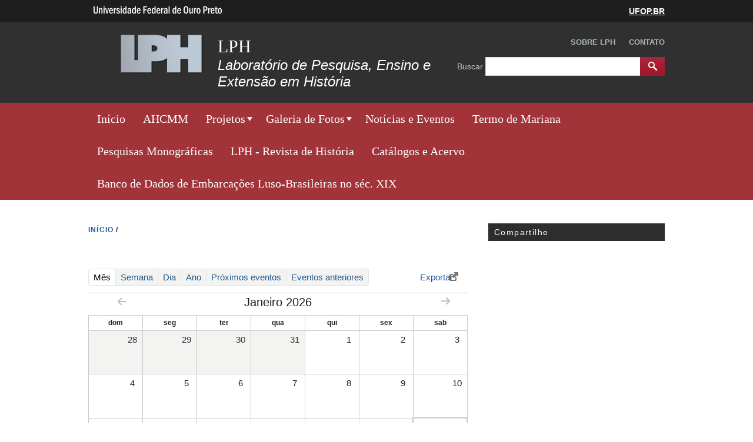

--- FILE ---
content_type: text/html; charset=utf-8
request_url: https://lph.ichs.ufop.br/calendar
body_size: 57646
content:
<!DOCTYPE html>
<!--[if IEMobile 7]><html class="iem7"  lang="pt-br" dir="ltr"><![endif]-->
<!--[if lte IE 6]><html class="lt-ie9 lt-ie8 lt-ie7"  lang="pt-br" dir="ltr"><![endif]-->
<!--[if (IE 7)&(!IEMobile)]><html class="lt-ie9 lt-ie8"  lang="pt-br" dir="ltr"><![endif]-->
<!--[if IE 8]><html class="lt-ie9"  lang="pt-br" dir="ltr"><![endif]-->
<!--[if (gte IE 9)|(gt IEMobile 7)]><!--><html  lang="pt-br" dir="ltr"><!--<![endif]-->
<head>
<meta charset="utf-8" />
<link rel="shortcut icon" href="https://lph.ichs.ufop.br/sites/default/files/lph/files/favicon_1_1.ico?m=1525724425" type="image/vnd.microsoft.icon" />
<meta name="generator" content="OpenScholar for Drupal 7 (http://theopenscholar.org)" />
<link rel="canonical" href="https://lph.ichs.ufop.br/calendar" />
<link rel="shortlink" href="https://lph.ichs.ufop.br/calendar" />
<meta name="twitter:card" content="summary" />
<meta name="twitter:title" content="LPH" />
<meta name="twitter:description" content="Laboratório de Pesquisa, Ensino e Extensão em História" />
<meta name="twitter:image" content="https://lph.ichs.ufop.br/sites/default/files/lph/files/logo_site_01.png?m=1633450728" />
<title> | LPH</title>

<meta http-equiv="x-ua-compatible" content="IE=edge">
  <meta name="viewport" content="width=device-width, initial-scale=1.0" />
  <style>
@import url("https://lph.ichs.ufop.br/modules/system/system.base.css?syttr5");
@import url("https://lph.ichs.ufop.br/modules/system/system.menus.css?syttr5");
@import url("https://lph.ichs.ufop.br/modules/system/system.messages.css?syttr5");
@import url("https://lph.ichs.ufop.br/modules/system/system.theme.css?syttr5");
</style>
<style>
@import url("https://lph.ichs.ufop.br/profiles/openscholar/modules/cp/theme/cp-support.css?syttr5");
@import url("https://lph.ichs.ufop.br/profiles/openscholar/modules/contrib/jquery_update/replace/ui/themes/base/minified/jquery.ui.accordion.min.css?syttr5");
@import url("https://lph.ichs.ufop.br/profiles/openscholar/modules/contrib/jquery_update/replace/ui/themes/base/minified/jquery.ui.core.min.css?syttr5");
@import url("https://lph.ichs.ufop.br/profiles/openscholar/modules/contrib/jquery_update/replace/ui/themes/base/minified/jquery.ui.theme.min.css?syttr5");
@import url("https://lph.ichs.ufop.br/profiles/openscholar/modules/contrib/jquery_update/replace/ui/themes/base/minified/jquery.ui.button.min.css?syttr5");
@import url("https://lph.ichs.ufop.br/profiles/openscholar/modules/contrib/jquery_update/replace/ui/themes/base/minified/jquery.ui.resizable.min.css?syttr5");
@import url("https://lph.ichs.ufop.br/profiles/openscholar/modules/contrib/jquery_update/replace/ui/themes/base/minified/jquery.ui.dialog.min.css?syttr5");
</style>
<style>
@import url("https://lph.ichs.ufop.br/modules/book/book.css?syttr5");
@import url("https://lph.ichs.ufop.br/profiles/openscholar/modules/contrib/calendar/css/calendar_multiday.css?syttr5");
@import url("https://lph.ichs.ufop.br/modules/comment/comment.css?syttr5");
@import url("https://lph.ichs.ufop.br/profiles/openscholar/modules/contrib/date/date_api/date.css?syttr5");
@import url("https://lph.ichs.ufop.br/profiles/openscholar/modules/contrib/date/date_popup/themes/datepicker.1.7.css?syttr5");
@import url("https://lph.ichs.ufop.br/profiles/openscholar/modules/contrib/date/date_repeat_field/date_repeat_field.css?syttr5");
@import url("https://lph.ichs.ufop.br/modules/field/theme/field.css?syttr5");
@import url("https://lph.ichs.ufop.br/modules/node/node.css?syttr5");
@import url("https://lph.ichs.ufop.br/profiles/openscholar/modules/os/modules/os_slideshow/os_slideshow.css?syttr5");
@import url("https://lph.ichs.ufop.br/modules/search/search.css?syttr5");
@import url("https://lph.ichs.ufop.br/modules/user/user.css?syttr5");
@import url("https://lph.ichs.ufop.br/profiles/openscholar/modules/contrib/views/css/views.css?syttr5");
</style>
<style>
@import url("https://lph.ichs.ufop.br/profiles/openscholar/modules/os/modules/os_boxes/plugins/os_boxes_addthis/os_boxes_addthis.css?syttr5");
@import url("https://lph.ichs.ufop.br/profiles/openscholar/themes/hwpi_basetheme/css/responsive.base.css?syttr5");
@import url("https://lph.ichs.ufop.br/profiles/openscholar/themes/hwpi_basetheme/css/responsive.layout.css?syttr5");
@import url("https://lph.ichs.ufop.br/profiles/openscholar/modules/contrib/colorbox/styles/default/colorbox_style.css?syttr5");
@import url("https://lph.ichs.ufop.br/profiles/openscholar/themes/hwpi_basetheme/css/responsive.nav.css?syttr5");
@import url("https://lph.ichs.ufop.br/profiles/openscholar/modules/contrib/ctools/css/ctools.css?syttr5");
@import url("https://lph.ichs.ufop.br/profiles/openscholar/themes/hwpi_basetheme/css/responsive.slideshow.css?syttr5");
@import url("https://lph.ichs.ufop.br/profiles/openscholar/themes/hwpi_basetheme/css/responsive.widgets.css?syttr5");
@import url("https://lph.ichs.ufop.br/profiles/openscholar/themes/hwpi_modern/css/responsive.modern.css?syttr5");
@import url("https://lph.ichs.ufop.br/profiles/openscholar/modules/contrib/nice_menus/css/nice_menus.css?syttr5");
@import url("https://lph.ichs.ufop.br/profiles/openscholar/modules/contrib/nice_menus/css/nice_menus_default.css?syttr5");
@import url("https://lph.ichs.ufop.br/profiles/openscholar/modules/contrib/views_slideshow/views_slideshow.css?syttr5");
@import url("https://lph.ichs.ufop.br/profiles/openscholar/modules/contrib/biblio/biblio.css?syttr5");
@import url("https://lph.ichs.ufop.br/profiles/openscholar/modules/contrib/date/date_views/css/date_views.css?syttr5");
@import url("https://lph.ichs.ufop.br/profiles/openscholar/modules/os_features/os_news/os_news.css?syttr5");
</style>
<style media="screen">
@import url("https://lph.ichs.ufop.br/profiles/openscholar/themes/adaptivetheme/at_core/css/at.layout.css?syttr5");
@import url("https://lph.ichs.ufop.br/profiles/openscholar/themes/os_basetheme/css/globals.css?syttr5");
@import url("https://lph.ichs.ufop.br/profiles/openscholar/themes/hwpi_basetheme/css/hwpi.globals.css?syttr5");
@import url("https://lph.ichs.ufop.br/profiles/openscholar/themes/hwpi_modern/css/hwpi_modern.css?syttr5");
</style>
<style media="print">
@import url("https://lph.ichs.ufop.br/profiles/openscholar/themes/os_basetheme/css/print.css?syttr5");
</style>
<style>
@import url("https://lph.ichs.ufop.br/profiles/openscholar/modules/os/theme/os_dismiss.css?syttr5");
</style>
  <!--[if lte IE 8]>
<script type="text/javascript">
  var os_c = document.createElement;os_c('header');os_c('nav');os_c('section');os_c('article');os_c('aside');os_c('footer');os_c('hgroup');os_c('figure');
</script>
  <![endif]-->
  
</head>
<body class="html not-front not-logged-in one-sidebar sidebar-second page-calendar og-context og-context-node og-context-node-1091 page-views navbar-on">
  <div id="skip-link">
    <a href="#main-content" class="element-invisible element-focusable" tabindex="1">Pular para o conteúdo principal</a>
  </div>

    <div id="page_wrap" class="page_wrap">
<!--REGION TO HOUSE RESPONSIVE MENU. OTHER CONTENT CAN'T BE PLACED HERE-->
<div class="responive-menu-container clearfix">
  <ul class="mobile-buttons num-links-3"><li class="link-count-mobi-main first"><a href="#"  data-target="#block-os-primary-menu"><span aria-hidden="true" class="icon-menu"></span><span class="move">Main Menu</span></a></li><li class="link-count-mobi-util"><a href="#"  data-target="#block-os-quick-links, #block-os-secondary-menu, #header .os-custom-menu"><span aria-hidden="true" class="icon-plus"></span><span class="move">Utility Menu</span></a></li><li class="link-count-mobi-search last"><a href="#"  data-target="#block-os-search-db-site-search, #block-boxes-solr-search-box"><span aria-hidden="true" class="icon-search3"></span><span class="move">Search</span></a></li></ul></div>

<!--FLEXIBLE ADMIN HEADER FOR USE BY SELECT GROUPS USING OS-->
	<div id="branding_header">
		<div  class="branding-container clearfix">
		  <div class="branding-left"><a href="http://www.ufop.br/" ><img src="https://lph.ichs.ufop.br/profiles/openscholar/themes/hwpi_basetheme/images/ufop-logo.png" width="236" height="33" alt="University Logo" /></a></div><div class="branding-right"><a href="http://www.ufop.br/" >UFOP.BR</a></div>		</div>
	</div>

<div id="page" class="container page header-left header-main header-right content-none footer-left">
	<div id="page-wrapper">

		
					<!--header regions beg-->
			<header id="header" class="clearfix" role="banner">
			 <div id="header-container">
				 <div id="header-panels" class="at-panel gpanel panel-display three-col clearfix">
					  					  <div class="region region-header-second"><div class="region-inner clearfix"><div id="block-boxes-site-info" class="block block-boxes block-boxes-os_boxes_site_info no-title"  module="boxes" delta="site_info"><div class="block-inner clearfix">  
  
  <div class="block-content content" ng-non-bindable=""><div id='boxes-box-site_info' class='boxes-box'><div class="boxes-box-content"><h1><a href="https://lph.ichs.ufop.br/" >LPH</a></h1>
    <h2>Laboratório de Pesquisa, Ensino e Extensão em História</h2>
    <p></p></div></div></div>
  </div></div></div></div>					  <div class="region region-header-first"><div class="region-inner clearfix"><div id="block-boxes-site-logo" class="block block-boxes block-boxes-os_boxes_site_logo no-title"  module="boxes" delta="site_logo"><div class="block-inner clearfix">  
  
  <div class="block-content content" ng-non-bindable=""><div id='boxes-box-site_logo' class='boxes-box'><div class="boxes-box-content"><a href="https://lph.ichs.ufop.br/" ><img src="https://lph.ichs.ufop.br/sites/default/files/lph/files/logo_site_01.png?m=1633450728" width="572" height="190" alt="LPH" /></a></div></div></div>
  </div></div></div></div>					  <div class="region region-header-third"><div class="region-inner clearfix"><div id="block-os-secondary-menu" class="block block-os no-title"  module="os" delta="secondary-menu"><div class="block-inner clearfix">  
  
  <div class="block-content content" ng-non-bindable=""><ul class="nice-menu nice-menu-down nice-menu-secondary-menu" id="nice-menu-secondary-menu"><li class="menu-8275 menu-path-node-3472  first   odd  "><a href="https://lph.ichs.ufop.br/sobre-lph"  title="">Sobre LPH</a></li><li class="menu-8201 menu-path-node-3458   even   last "><a href="https://lph.ichs.ufop.br/hor%C3%A1rio-de-atendimento-0" >Contato</a></li></ul>
</div>
  </div></div><div id="block-os-search-db-site-search" class="block block-os-search-db no-title"  module="os_search_db" delta="site-search"><div class="block-inner clearfix">  
  
  <div class="block-content content" ng-non-bindable=""><form action="/calendar" method="post" id="search-block-form" accept-charset="UTF-8"><div><div class="container-inline">
  <div class="form-item form-type-textfield form-item-search-block-form">
  <label for="edit-search-block-form--2">Buscar </label>
 <input title="Digite os termos que você deseja procurar." ng-non-bindable="" type="search" id="edit-search-block-form--2" name="search_block_form" value="" size="15" maxlength="128" class="form-text" />
</div>
<div class="form-actions form-wrapper" id="edit-actions"><input type="submit" id="edit-submit" name="op" value="Buscar" class="form-submit" /></div><input type="hidden" name="form_build_id" value="form-pJg46ovr3lCFJUjf0F89ZW5eYcdS79PSDqO121w-9qQ" />
<input type="hidden" name="form_id" value="search_block_form" />
</div></div></form></div>
  </div></div></div></div>					  				 </div>
			  </div>
		  </header>
      <!--header regions end-->
		
				  <!--main menu region beg-->
		  <div id="menu-bar" class="nav region-menu-bar clearfix"><nav id="block-os-primary-menu" class="block block-os no-title menu-wrapper menu-bar-wrapper clearfix"  module="os" delta="primary-menu">  
  
  <ul class="nice-menu nice-menu-down nice-menu-primary-menu" id="nice-menu-primary-menu"><li class="menu-8247 menu-path-front  first   odd  "><a href="https://lph.ichs.ufop.br/" >Início </a></li><li class="menu-2464 menu-path-lphichsufopbr-arquivo-hist%C3%B3rico-1   even  "><a href="http://lph.ichs.ufop.br/arquivo-hist%C3%B3rico-1" >AHCMM</a></li><li class="menu-8290 menuparent    odd  "><a  class="menu-heading">Projetos</a><span class="open-submenu"></span><ul><li class="menu-8286 menu-path-node-3475  first   odd  "><a href="https://lph.ichs.ufop.br/projetos-conclu%C3%ADdos"  title="">Projetos Concluídos</a></li><li class="menu-8288 menu-path-node-3476   even  "><a href="https://lph.ichs.ufop.br/projetos-em-andamento"  title="">Projetos em Andamento</a></li><li class="menu-135761 menu-path-https--lphichsufopbr-projeto-arquivo-aberto#   odd  "><a href="https://lph.ichs.ufop.br/projeto-arquivo-aberto#" >Projeto Arquivo Aberto</a></li><li class="menu-8050 menu-path-node-3422   even   last "><a href="https://lph.ichs.ufop.br/galleries/os-prim%C3%B3rdios-das-minas-aspectos-da-documenta%C3%A7%C3%A3o-camar%C3%A1ria" >EXPOSIÇÃO &quot;Os Primórdios das Minas&quot;</a></li></ul></li><li class="menu-8282 menuparent    even  "><a  class="menu-heading">Galeria de Fotos</a><span class="open-submenu"></span><ul><li class="menu-8284 menu-path-node-3461  first   odd   last "><a href="https://lph.ichs.ufop.br/galleries/mariana-entre-fotos"  title="">EXPOSIÇÃO &quot;Mariana em fotos&quot;</a></li></ul></li><li class="menu-13450 menu-path-lphichsufopbr-calendar-past_events   odd  "><a href="http://lph.ichs.ufop.br/calendar/past_events" >Notícias e Eventos</a></li><li class="menu-13742 menu-path-lphichsufopbr-termo-de-mariana-história-e-documentação-termo-de-mariana-história-e-documentação   even  "><a href="http://lph.ichs.ufop.br/termo-de-mariana-história-e-documentação/termo-de-mariana-história-e-documentação" >Termo de Mariana</a></li><li class="menu-14369 menu-path-lphichsufopbr-pesquisas-monográficas-pesquisas-monográficas   odd  "><a href="http://lph.ichs.ufop.br/pesquisas-monográficas/pesquisas-monográficas?page=1" >Pesquisas Monográficas </a></li><li class="menu-9993 menu-path-lphichsufopbr-lph-revista-de-hist%C3%B3ria-lph-revista-de-hist%C3%B3ria   even  "><a href="http://lph.ichs.ufop.br/lph-revista-de-hist%C3%B3ria/lph-revista-de-hist%C3%B3ria" >LPH - Revista de História</a></li><li class="menu-130705 menu-path-node-30312   odd  "><a href="https://lph.ichs.ufop.br/cat%C3%A1logos"  title="">Catálogos e Acervo</a></li><li class="menu-143455 menu-path-node-32779   even   last "><a href="https://lph.ichs.ufop.br/banco-de-dados-de-embarca%C3%A7%C3%B5es-luso-brasileiras-no-s%C3%A9c-xix"  title="">Banco de Dados de Embarcações Luso-Brasileiras no séc. XIX</a></li></ul>

  </nav></div>		  <!--main menu region end-->
		
    
		<div id="columns" class="clearfix">
			<div class="hg-container">
				<div id="content-column" role="main">
					<div class="content-inner">
					  <div class="breadcrumb"><a href="https://lph.ichs.ufop.br/" >INíCIO</a> <span>&#47;</span> </div>
						
													<div id="main-content">
								<a name="main-content"></a>
																									<header id="main-content-header">
																															<div id="tasks">
																									<ul class="tabs primary clearfix"><li class="active"><a href="https://lph.ichs.ufop.br/calendar"  class="active">Mês<span class="element-invisible">(aba ativa)</span></a></li>
<li><a href="https://lph.ichs.ufop.br/calendar/week" >Semana</a></li>
<li><a href="https://lph.ichs.ufop.br/calendar?type=day&amp;day=2026-01-17" >Dia</a></li>
<li><a href="https://lph.ichs.ufop.br/calendar?type=year&amp;year=2026" >Ano</a></li>
<li><a href="https://lph.ichs.ufop.br/calendar/upcoming" >Próximos eventos</a></li>
<li><a href="https://lph.ichs.ufop.br/calendar/past_events" >Eventos anteriores</a></li>
</ul>
																																															</div>
																			</header>
																
																	<div id="content">
										<div id="block-system-main" class="block block-system no-title"  module="system" delta="main">  
  
  <div class="view view-os-events view-id-os_events view-display-id-page_1 view-dom-id-7f6b5e1303557944b84179d8a139de4a">
            <div class="view-header">
      <div class="date-nav-wrapper clearfix">
  <div class="date-nav item-list">
    <div class="date-heading">
      <h3>Janeiro 2026</h3>
    </div>
    <ul class="pager">
          <li class="date-prev">
        <a href="https://lph.ichs.ufop.br/calendar?month=2025-12&amp;type=month"  title="Navigate to previous month" rel="nofollow" class="active">&laquo; Prev</a>      </li>
              <li class="date-next">
        <a href="https://lph.ichs.ufop.br/calendar?month=2026-02&amp;type=month"  title="Navigate to next month" rel="nofollow" class="active">Next &raquo;</a>      </li>
        </ul>
  </div>
</div>    </div>
  
  
      <div class="attachment attachment-before">
      <a title="Note: Past events are not included" class="cal-export">Exportar</a><div class="item-list"><ul class="links no-event-export"><li>No events are available for export</li></ul></div>    </div>
  
      <div class="view-content">
      <div class="calendar-calendar"><div class="month-view">
<table class="full">
  <thead>
    <tr>
              <th class="days sun" id="domingo">
          dom        </th>
              <th class="days mon" id="segunda-feira">
          seg        </th>
              <th class="days tue" id="terça-feira">
          ter        </th>
              <th class="days wed" id="quarta-feira">
          qua        </th>
              <th class="days thu" id="quinta-feira">
          qui        </th>
              <th class="days fri" id="sexta-feira">
          sex        </th>
              <th class="days sat" id="sábado">
          sab        </th>
          </tr>
  </thead>
  <tbody>
    <tr class="date-box">
  <td id="os_events-2025-12-28-date-box" class="date-box past empty" colspan="1" rowspan="1" data-date="2025-12-28"  headers="domingo"  data-day-of-month="28" >
  <div class="inner">
    <div class="month day"> 28 </div>  </div>
</td>
<td id="os_events-2025-12-29-date-box" class="date-box past empty" colspan="1" rowspan="1" data-date="2025-12-29"  headers="segunda-feira"  data-day-of-month="29" >
  <div class="inner">
    <div class="month day"> 29 </div>  </div>
</td>
<td id="os_events-2025-12-30-date-box" class="date-box past empty" colspan="1" rowspan="1" data-date="2025-12-30"  headers="terça-feira"  data-day-of-month="30" >
  <div class="inner">
    <div class="month day"> 30 </div>  </div>
</td>
<td id="os_events-2025-12-31-date-box" class="date-box past empty" colspan="1" rowspan="1" data-date="2025-12-31"  headers="quarta-feira"  data-day-of-month="31" >
  <div class="inner">
    <div class="month day"> 31 </div>  </div>
</td>
<td id="os_events-2026-01-01-date-box" class="date-box past" colspan="1" rowspan="1" data-date="2026-01-01"  headers="quinta-feira"  data-day-of-month="1" >
  <div class="inner">
    <div class="month day"> 1 </div>  </div>
</td>
<td id="os_events-2026-01-02-date-box" class="date-box past" colspan="1" rowspan="1" data-date="2026-01-02"  headers="sexta-feira"  data-day-of-month="2" >
  <div class="inner">
    <div class="month day"> 2 </div>  </div>
</td>
<td id="os_events-2026-01-03-date-box" class="date-box past" colspan="1" rowspan="1" data-date="2026-01-03"  headers="sábado"  data-day-of-month="3" >
  <div class="inner">
    <div class="month day"> 3 </div>  </div>
</td>
</tr>
<tr class="single-day">
  <td id="os_events-2025-12-28-0" class="single-day past empty" colspan="1" rowspan="1" data-date="2025-12-28"  headers="domingo"  data-day-of-month="28" >
  <div class="inner">
    <div class="calendar-empty">&nbsp;</div>
  </div>
</td>
<td id="os_events-2025-12-29-0" class="single-day past empty" colspan="1" rowspan="1" data-date="2025-12-29"  headers="segunda-feira"  data-day-of-month="29" >
  <div class="inner">
    <div class="calendar-empty">&nbsp;</div>
  </div>
</td>
<td id="os_events-2025-12-30-0" class="single-day past empty" colspan="1" rowspan="1" data-date="2025-12-30"  headers="terça-feira"  data-day-of-month="30" >
  <div class="inner">
    <div class="calendar-empty">&nbsp;</div>
  </div>
</td>
<td id="os_events-2025-12-31-0" class="single-day past empty" colspan="1" rowspan="1" data-date="2025-12-31"  headers="quarta-feira"  data-day-of-month="31" >
  <div class="inner">
    <div class="calendar-empty">&nbsp;</div>
  </div>
</td>
<td id="os_events-2026-01-01-0" class="single-day no-entry past" colspan="1" rowspan="1" data-date="2026-01-01"  headers="quinta-feira"  data-day-of-month="1" >
  <div class="inner">
    &nbsp;  </div>
</td>
<td id="os_events-2026-01-02-0" class="single-day no-entry past" colspan="1" rowspan="1" data-date="2026-01-02"  headers="sexta-feira"  data-day-of-month="2" >
  <div class="inner">
    &nbsp;  </div>
</td>
<td id="os_events-2026-01-03-0" class="single-day no-entry past" colspan="1" rowspan="1" data-date="2026-01-03"  headers="sábado"  data-day-of-month="3" >
  <div class="inner">
    &nbsp;  </div>
</td>
</tr>
<tr class="date-box">
  <td id="os_events-2026-01-04-date-box" class="date-box past" colspan="1" rowspan="1" data-date="2026-01-04"  headers="domingo"  data-day-of-month="4" >
  <div class="inner">
    <div class="month day"> 4 </div>  </div>
</td>
<td id="os_events-2026-01-05-date-box" class="date-box past" colspan="1" rowspan="1" data-date="2026-01-05"  headers="segunda-feira"  data-day-of-month="5" >
  <div class="inner">
    <div class="month day"> 5 </div>  </div>
</td>
<td id="os_events-2026-01-06-date-box" class="date-box past" colspan="1" rowspan="1" data-date="2026-01-06"  headers="terça-feira"  data-day-of-month="6" >
  <div class="inner">
    <div class="month day"> 6 </div>  </div>
</td>
<td id="os_events-2026-01-07-date-box" class="date-box past" colspan="1" rowspan="1" data-date="2026-01-07"  headers="quarta-feira"  data-day-of-month="7" >
  <div class="inner">
    <div class="month day"> 7 </div>  </div>
</td>
<td id="os_events-2026-01-08-date-box" class="date-box past" colspan="1" rowspan="1" data-date="2026-01-08"  headers="quinta-feira"  data-day-of-month="8" >
  <div class="inner">
    <div class="month day"> 8 </div>  </div>
</td>
<td id="os_events-2026-01-09-date-box" class="date-box past" colspan="1" rowspan="1" data-date="2026-01-09"  headers="sexta-feira"  data-day-of-month="9" >
  <div class="inner">
    <div class="month day"> 9 </div>  </div>
</td>
<td id="os_events-2026-01-10-date-box" class="date-box past" colspan="1" rowspan="1" data-date="2026-01-10"  headers="sábado"  data-day-of-month="10" >
  <div class="inner">
    <div class="month day"> 10 </div>  </div>
</td>
</tr>
<tr class="single-day">
  <td id="os_events-2026-01-04-0" class="single-day no-entry past" colspan="1" rowspan="1" data-date="2026-01-04"  headers="domingo"  data-day-of-month="4" >
  <div class="inner">
    &nbsp;  </div>
</td>
<td id="os_events-2026-01-05-0" class="single-day no-entry past" colspan="1" rowspan="1" data-date="2026-01-05"  headers="segunda-feira"  data-day-of-month="5" >
  <div class="inner">
    &nbsp;  </div>
</td>
<td id="os_events-2026-01-06-0" class="single-day no-entry past" colspan="1" rowspan="1" data-date="2026-01-06"  headers="terça-feira"  data-day-of-month="6" >
  <div class="inner">
    &nbsp;  </div>
</td>
<td id="os_events-2026-01-07-0" class="single-day no-entry past" colspan="1" rowspan="1" data-date="2026-01-07"  headers="quarta-feira"  data-day-of-month="7" >
  <div class="inner">
    &nbsp;  </div>
</td>
<td id="os_events-2026-01-08-0" class="single-day no-entry past" colspan="1" rowspan="1" data-date="2026-01-08"  headers="quinta-feira"  data-day-of-month="8" >
  <div class="inner">
    &nbsp;  </div>
</td>
<td id="os_events-2026-01-09-0" class="single-day no-entry past" colspan="1" rowspan="1" data-date="2026-01-09"  headers="sexta-feira"  data-day-of-month="9" >
  <div class="inner">
    &nbsp;  </div>
</td>
<td id="os_events-2026-01-10-0" class="single-day no-entry past" colspan="1" rowspan="1" data-date="2026-01-10"  headers="sábado"  data-day-of-month="10" >
  <div class="inner">
    &nbsp;  </div>
</td>
</tr>
<tr class="date-box">
  <td id="os_events-2026-01-11-date-box" class="date-box past" colspan="1" rowspan="1" data-date="2026-01-11"  headers="domingo"  data-day-of-month="11" >
  <div class="inner">
    <div class="month day"> 11 </div>  </div>
</td>
<td id="os_events-2026-01-12-date-box" class="date-box past" colspan="1" rowspan="1" data-date="2026-01-12"  headers="segunda-feira"  data-day-of-month="12" >
  <div class="inner">
    <div class="month day"> 12 </div>  </div>
</td>
<td id="os_events-2026-01-13-date-box" class="date-box past" colspan="1" rowspan="1" data-date="2026-01-13"  headers="terça-feira"  data-day-of-month="13" >
  <div class="inner">
    <div class="month day"> 13 </div>  </div>
</td>
<td id="os_events-2026-01-14-date-box" class="date-box past" colspan="1" rowspan="1" data-date="2026-01-14"  headers="quarta-feira"  data-day-of-month="14" >
  <div class="inner">
    <div class="month day"> 14 </div>  </div>
</td>
<td id="os_events-2026-01-15-date-box" class="date-box past" colspan="1" rowspan="1" data-date="2026-01-15"  headers="quinta-feira"  data-day-of-month="15" >
  <div class="inner">
    <div class="month day"> 15 </div>  </div>
</td>
<td id="os_events-2026-01-16-date-box" class="date-box past" colspan="1" rowspan="1" data-date="2026-01-16"  headers="sexta-feira"  data-day-of-month="16" >
  <div class="inner">
    <div class="month day"> 16 </div>  </div>
</td>
<td id="os_events-2026-01-17-date-box" class="date-box today" colspan="1" rowspan="1" data-date="2026-01-17"  headers="sábado"  data-day-of-month="17" >
  <div class="inner">
    <div class="month day"> 17 </div>  </div>
</td>
</tr>
<tr class="single-day">
  <td id="os_events-2026-01-11-0" class="single-day no-entry past" colspan="1" rowspan="1" data-date="2026-01-11"  headers="domingo"  data-day-of-month="11" >
  <div class="inner">
    &nbsp;  </div>
</td>
<td id="os_events-2026-01-12-0" class="single-day no-entry past" colspan="1" rowspan="1" data-date="2026-01-12"  headers="segunda-feira"  data-day-of-month="12" >
  <div class="inner">
    &nbsp;  </div>
</td>
<td id="os_events-2026-01-13-0" class="single-day no-entry past" colspan="1" rowspan="1" data-date="2026-01-13"  headers="terça-feira"  data-day-of-month="13" >
  <div class="inner">
    &nbsp;  </div>
</td>
<td id="os_events-2026-01-14-0" class="single-day no-entry past" colspan="1" rowspan="1" data-date="2026-01-14"  headers="quarta-feira"  data-day-of-month="14" >
  <div class="inner">
    &nbsp;  </div>
</td>
<td id="os_events-2026-01-15-0" class="single-day no-entry past" colspan="1" rowspan="1" data-date="2026-01-15"  headers="quinta-feira"  data-day-of-month="15" >
  <div class="inner">
    &nbsp;  </div>
</td>
<td id="os_events-2026-01-16-0" class="single-day no-entry past" colspan="1" rowspan="1" data-date="2026-01-16"  headers="sexta-feira"  data-day-of-month="16" >
  <div class="inner">
    &nbsp;  </div>
</td>
<td id="os_events-2026-01-17-0" class="single-day no-entry today" colspan="1" rowspan="1" data-date="2026-01-17"  headers="sábado"  data-day-of-month="17" >
  <div class="inner">
    &nbsp;  </div>
</td>
</tr>
<tr class="date-box">
  <td id="os_events-2026-01-18-date-box" class="date-box future" colspan="1" rowspan="1" data-date="2026-01-18"  headers="domingo"  data-day-of-month="18" >
  <div class="inner">
    <div class="month day"> 18 </div>  </div>
</td>
<td id="os_events-2026-01-19-date-box" class="date-box future" colspan="1" rowspan="1" data-date="2026-01-19"  headers="segunda-feira"  data-day-of-month="19" >
  <div class="inner">
    <div class="month day"> 19 </div>  </div>
</td>
<td id="os_events-2026-01-20-date-box" class="date-box future" colspan="1" rowspan="1" data-date="2026-01-20"  headers="terça-feira"  data-day-of-month="20" >
  <div class="inner">
    <div class="month day"> 20 </div>  </div>
</td>
<td id="os_events-2026-01-21-date-box" class="date-box future" colspan="1" rowspan="1" data-date="2026-01-21"  headers="quarta-feira"  data-day-of-month="21" >
  <div class="inner">
    <div class="month day"> 21 </div>  </div>
</td>
<td id="os_events-2026-01-22-date-box" class="date-box future" colspan="1" rowspan="1" data-date="2026-01-22"  headers="quinta-feira"  data-day-of-month="22" >
  <div class="inner">
    <div class="month day"> 22 </div>  </div>
</td>
<td id="os_events-2026-01-23-date-box" class="date-box future" colspan="1" rowspan="1" data-date="2026-01-23"  headers="sexta-feira"  data-day-of-month="23" >
  <div class="inner">
    <div class="month day"> 23 </div>  </div>
</td>
<td id="os_events-2026-01-24-date-box" class="date-box future" colspan="1" rowspan="1" data-date="2026-01-24"  headers="sábado"  data-day-of-month="24" >
  <div class="inner">
    <div class="month day"> 24 </div>  </div>
</td>
</tr>
<tr class="single-day">
  <td id="os_events-2026-01-18-0" class="single-day no-entry future" colspan="1" rowspan="1" data-date="2026-01-18"  headers="domingo"  data-day-of-month="18" >
  <div class="inner">
    &nbsp;  </div>
</td>
<td id="os_events-2026-01-19-0" class="single-day no-entry future" colspan="1" rowspan="1" data-date="2026-01-19"  headers="segunda-feira"  data-day-of-month="19" >
  <div class="inner">
    &nbsp;  </div>
</td>
<td id="os_events-2026-01-20-0" class="single-day no-entry future" colspan="1" rowspan="1" data-date="2026-01-20"  headers="terça-feira"  data-day-of-month="20" >
  <div class="inner">
    &nbsp;  </div>
</td>
<td id="os_events-2026-01-21-0" class="single-day no-entry future" colspan="1" rowspan="1" data-date="2026-01-21"  headers="quarta-feira"  data-day-of-month="21" >
  <div class="inner">
    &nbsp;  </div>
</td>
<td id="os_events-2026-01-22-0" class="single-day no-entry future" colspan="1" rowspan="1" data-date="2026-01-22"  headers="quinta-feira"  data-day-of-month="22" >
  <div class="inner">
    &nbsp;  </div>
</td>
<td id="os_events-2026-01-23-0" class="single-day no-entry future" colspan="1" rowspan="1" data-date="2026-01-23"  headers="sexta-feira"  data-day-of-month="23" >
  <div class="inner">
    &nbsp;  </div>
</td>
<td id="os_events-2026-01-24-0" class="single-day no-entry future" colspan="1" rowspan="1" data-date="2026-01-24"  headers="sábado"  data-day-of-month="24" >
  <div class="inner">
    &nbsp;  </div>
</td>
</tr>
<tr class="date-box">
  <td id="os_events-2026-01-25-date-box" class="date-box future" colspan="1" rowspan="1" data-date="2026-01-25"  headers="domingo"  data-day-of-month="25" >
  <div class="inner">
    <div class="month day"> 25 </div>  </div>
</td>
<td id="os_events-2026-01-26-date-box" class="date-box future" colspan="1" rowspan="1" data-date="2026-01-26"  headers="segunda-feira"  data-day-of-month="26" >
  <div class="inner">
    <div class="month day"> 26 </div>  </div>
</td>
<td id="os_events-2026-01-27-date-box" class="date-box future" colspan="1" rowspan="1" data-date="2026-01-27"  headers="terça-feira"  data-day-of-month="27" >
  <div class="inner">
    <div class="month day"> 27 </div>  </div>
</td>
<td id="os_events-2026-01-28-date-box" class="date-box future" colspan="1" rowspan="1" data-date="2026-01-28"  headers="quarta-feira"  data-day-of-month="28" >
  <div class="inner">
    <div class="month day"> 28 </div>  </div>
</td>
<td id="os_events-2026-01-29-date-box" class="date-box future" colspan="1" rowspan="1" data-date="2026-01-29"  headers="quinta-feira"  data-day-of-month="29" >
  <div class="inner">
    <div class="month day"> 29 </div>  </div>
</td>
<td id="os_events-2026-01-30-date-box" class="date-box future" colspan="1" rowspan="1" data-date="2026-01-30"  headers="sexta-feira"  data-day-of-month="30" >
  <div class="inner">
    <div class="month day"> 30 </div>  </div>
</td>
<td id="os_events-2026-01-31-date-box" class="date-box future" colspan="1" rowspan="1" data-date="2026-01-31"  headers="sábado"  data-day-of-month="31" >
  <div class="inner">
    <div class="month day"> 31 </div>  </div>
</td>
</tr>
<tr class="single-day">
  <td id="os_events-2026-01-25-0" class="single-day no-entry future" colspan="1" rowspan="1" data-date="2026-01-25"  headers="domingo"  data-day-of-month="25" >
  <div class="inner">
    &nbsp;  </div>
</td>
<td id="os_events-2026-01-26-0" class="single-day no-entry future" colspan="1" rowspan="1" data-date="2026-01-26"  headers="segunda-feira"  data-day-of-month="26" >
  <div class="inner">
    &nbsp;  </div>
</td>
<td id="os_events-2026-01-27-0" class="single-day no-entry future" colspan="1" rowspan="1" data-date="2026-01-27"  headers="terça-feira"  data-day-of-month="27" >
  <div class="inner">
    &nbsp;  </div>
</td>
<td id="os_events-2026-01-28-0" class="single-day no-entry future" colspan="1" rowspan="1" data-date="2026-01-28"  headers="quarta-feira"  data-day-of-month="28" >
  <div class="inner">
    &nbsp;  </div>
</td>
<td id="os_events-2026-01-29-0" class="single-day no-entry future" colspan="1" rowspan="1" data-date="2026-01-29"  headers="quinta-feira"  data-day-of-month="29" >
  <div class="inner">
    &nbsp;  </div>
</td>
<td id="os_events-2026-01-30-0" class="single-day no-entry future" colspan="1" rowspan="1" data-date="2026-01-30"  headers="sexta-feira"  data-day-of-month="30" >
  <div class="inner">
    &nbsp;  </div>
</td>
<td id="os_events-2026-01-31-0" class="single-day no-entry future" colspan="1" rowspan="1" data-date="2026-01-31"  headers="sábado"  data-day-of-month="31" >
  <div class="inner">
    &nbsp;  </div>
</td>
</tr>
  </tbody>
</table>
</div></div>
<script>
try {
  // ie hack to make the single day row expand to available space
  if ($.browser.msie ) {
    var multiday_height = $('tr.multi-day')[0].clientHeight; // Height of a multi-day row
    $('tr[iehint]').each(function(index) {
      var iehint = this.getAttribute('iehint');
      // Add height of the multi day rows to the single day row - seems that 80% height works best
      var height = this.clientHeight + (multiday_height * .8 * iehint); 
      this.style.height = height + 'px';
    });
  }
}catch(e){
  // swallow 
}
</script>    </div>
  
  
  
  
  
  
</div><div id="export-to-google-calendar-dialog-confirm"></div>
  </div>									</div>
								
							</div><!--main content ends-->
											</div>
				</div>

				
								  <!--sidebar second region beg-->
				  <div class="region region-sidebar-second sidebar"><div class="region-inner clearfix"><section id="block-boxes-os-addthis" class="block block-boxes block-boxes-os_boxes_addthis"  module="boxes" delta="os_addthis"><div class="block-inner clearfix">  
      <h2 class="block-title" ng-non-bindable="">Compartilhe</h2>
  
  <div class="block-content content" ng-non-bindable=""><div id='boxes-box-os_addthis' class='boxes-box'><div class="boxes-box-content"><div class="addthis_toolbox addthis_default_style "><a class="addthis_button_facebook"></a><a class="addthis_button_twitter"></a><a class="addthis_button_email"></a><a class="addthis_button_linkedin"></a><a class="addthis_button_google_plusone"></a></div></div></div></div>
  </div></section></div></div>				  <!--sidebar second region end-->
        
			</div>
		</div>
		<!--footer region beg-->
		<footer id="footer" class="clearfix" role="contentinfo">
		<!-- Three column 3x33 Gpanel -->
		
			<div class="at-panel gpanel panel-display footer clearfix">
								<div class="region region-footer-first"><div class="region-inner clearfix"><section id="block-boxes-1496952393" class="block block-boxes block-boxes-os_boxes_accordion"  module="boxes" delta="1496952393"><div class="block-inner clearfix">  
      <h2 class="block-title" ng-non-bindable="">Acesso Rápido </h2>
  
  <div class="block-content content" ng-non-bindable=""><div id='boxes-box-1496952393' class='boxes-box'><div class="boxes-box-content"><div class="accordion"><h3>Noticias</h3><div class="accordion-panel"><div id="block-boxes-1498757281" class="block block-boxes block-boxes-os_sv_list_box no-title"  module="boxes" delta="1498757281"><div class="block-inner clearfix">  
  
  <div class="block-content content" ng-non-bindable=""><div id='boxes-box-1498757281' class='boxes-box'><div class="boxes-box-content"><div id='box-1498757281-page' data-page='0' data-delta='1498757281' class='os-sv-list os_sv_list_box sv-list-news sv-list-view-teaser sv-list-layout-list sv-grid-3'><article id="node-39690" class="node node-news node-sticky node-teaser article modified-in-os_news_process_node clearfix" role="article" target="_top">
  <div class="field field-name-field-photo field-type-image field-label-hidden view-mode-teaser"><div class="field-items"><figure class="clearfix field-item even"><a href="https://lph.ichs.ufop.br/news/encontro-de-saberes-2025"  target="_top"><img ng-non-bindable="" class="image-style-os-square-100-100" src="https://lph.ichs.ufop.br/sites/default/files/styles/os_square_100_100/public/lph/files/20251110_154157_1.jpg?m=1762977889&amp;itok=oyx76Xso" width="100" height="100" alt="Exposição no Encontro de Saberes 2025" title="Encontro de Saberes 2025" /></a></figure></div></div>
      <header class="node-header">
              <h1 class="node-title" rel="nofollow" ng-non-bindable="">
          <a href="https://lph.ichs.ufop.br/news/encontro-de-saberes-2025" rel="bookmark" target="_top">Encontro de Saberes 2025</a>
        </h1>
          </header>
  
  
  <div class="node-content" ng-non-bindable="">
    <div class="field field-name-field-news-date field-type-datestamp field-label-hidden view-mode-teaser"><div class="field-items"><div class="field-item even"><span class="date-display-single">Novembro 12, 2025</span></div></div></div><div class="field field-name-body field-type-text-with-summary field-label-hidden view-mode-teaser"><div class="field-items"><div class="field-item even"><p style="text-align: justify;">&#13;
	O Laboratório de Pesquisa, Ensino e Extensão em História - LPH/DEHIS/ICHS/UFOP participa do Encontro de Saberes 2025 - apresentação de pesquisas e conhecimentos científicos - junto à Rede de Museus e Acervos da UFOP. Essa participação visa a divulgação dos espaços de informação, como arquivo, laboratórios e museus  existentes na universidade que contemplam documentos, coleções de fauna e de flora, e objetos/peças. Neles acontecem visitas, preferencialmente, agendadas e  interação com o ensino-aprendizagem. Entre os dias dos eventos - 10 a 12/11/...</p> <a href="https://lph.ichs.ufop.br/news/encontro-de-saberes-2025" class="node-readmore" target="_top">Leia mais <span class="element-invisible"> sobre Encontro de Saberes 2025</span>&#13;
</a></div></div></div>  </div>

  
  
  </article>
<article id="node-38560" class="node node-news node-sticky node-teaser article modified-in-os_news_process_node clearfix" role="article" target="_top">
  <div class="field field-name-field-photo field-type-image field-label-hidden view-mode-teaser"><div class="field-items"><figure class="clearfix field-item even"><a href="https://lph.ichs.ufop.br/news/not%C3%ADcia"  target="_top"><img ng-non-bindable="" class="image-style-os-square-100-100" src="https://lph.ichs.ufop.br/sites/default/files/styles/os_square_100_100/public/lph/files/comunicado.jpg?m=1751578244&amp;itok=Pi_dWOXg" width="100" height="100" alt="não" title="Notícia" /></a></figure></div></div>
      <header class="node-header">
              <h1 class="node-title" rel="nofollow" ng-non-bindable="">
          <a href="https://lph.ichs.ufop.br/news/not%C3%ADcia" rel="bookmark" target="_top">Notícia</a>
        </h1>
          </header>
  
  
  <div class="node-content" ng-non-bindable="">
    <div class="field field-name-field-news-date field-type-datestamp field-label-hidden view-mode-teaser"><div class="field-items"><div class="field-item even"><span class="date-display-single">Julho 3, 2025</span></div></div></div>  </div>

  
  
  </article>
<article id="node-37883" class="node node-news node-sticky node-teaser article modified-in-os_news_process_node clearfix" role="article" target="_top">
  
      <header class="node-header">
              <h1 class="node-title" rel="nofollow" ng-non-bindable="">
          <a href="https://lph.ichs.ufop.br/news/lph-recebe-visita-do-presidente-da-c%C3%A2mara" rel="bookmark" target="_top">LPH recebe visita do Presidente da Câmara </a>
        </h1>
          </header>
  
  
  <div class="node-content" ng-non-bindable="">
    <div class="field field-name-field-news-date field-type-datestamp field-label-hidden view-mode-teaser"><div class="field-items"><div class="field-item even"><span class="date-display-single">Maio 16, 2025</span></div></div></div><div class="field field-name-body field-type-text-with-summary field-label-hidden view-mode-teaser"><div class="field-items"><div class="field-item even"><p style="text-align: center;">&#13;
	<img height="328" width="328" alt="k" class="media-element file-default file-os-files-medium" src="https://lph.ichs.ufop.br/sites/default/files/styles/os_files_medium/public/lph/files/whatsapp_image_2025-05-13_at_15.39.18_01.jpeg?m=1747399041&amp;itok=WY7m9E5g" title="" /></p>&#13;
&#13;
<p style="text-align: justify;">&#13;
	<span style="font-size:18px;">No dia 13/05/2025, terça-feira, o LPH recebeu a visita do Presidente da Câmara Municipal de Mariana/MG: o vereador Ediraldo Arlindo<br />de Freitas Ramos, que foi recebido pelo Coordenador Fábio Duarte Joly....</span></p> <a href="https://lph.ichs.ufop.br/news/lph-recebe-visita-do-presidente-da-c%C3%A2mara" class="node-readmore" target="_top">Leia mais <span class="element-invisible"> sobre LPH recebe visita do Presidente da Câmara </span>&#13;
</a></div></div></div>  </div>

  
  
  </article>
<article id="node-37768" class="node node-news node-sticky node-teaser article modified-in-os_news_process_node clearfix" role="article" target="_top">
  
      <header class="node-header">
              <h1 class="node-title" rel="nofollow" ng-non-bindable="">
          <a href="https://lph.ichs.ufop.br/news-0-14" rel="bookmark" target="_top">.</a>
        </h1>
          </header>
  
  
  <div class="node-content" ng-non-bindable="">
    <div class="field field-name-field-news-date field-type-datestamp field-label-hidden view-mode-teaser"><div class="field-items"><div class="field-item even"><span class="date-display-single">Maio 9, 2025</span></div></div></div><div class="field field-name-body field-type-text-with-summary field-label-hidden view-mode-teaser"><div class="field-items"><div class="field-item even"><img height="589" width="589" alt="." title="." class="media-element file-default file-os-files-large" src="https://lph.ichs.ufop.br/sites/default/files/styles/os_files_large/public/lph/files/voluntarios.png?m=1746794791&amp;itok=GUbdtb8O" /></div></div></div>  </div>

  
  
  </article>
<article id="node-37031" class="node node-news node-sticky node-teaser article modified-in-os_news_process_node clearfix" role="article" target="_top">
  
      <header class="node-header">
              <h1 class="node-title" rel="nofollow" ng-non-bindable="">
          <a href="https://lph.ichs.ufop.br/news-0-13" rel="bookmark" target="_top">.</a>
        </h1>
          </header>
  
  
  <div class="node-content" ng-non-bindable="">
    <div class="field field-name-field-news-date field-type-datestamp field-label-hidden view-mode-teaser"><div class="field-items"><div class="field-item even"><span class="date-display-single">Fevereiro 27, 2025</span></div></div></div><div class="field field-name-body field-type-text-with-summary field-label-hidden view-mode-teaser"><div class="field-items"><div class="field-item even"><img height="593" width="593" alt="carn" class="media-element file-default  file-os-files-large" src="https://lph.ichs.ufop.br/sites/default/files/styles/os_files_large/public/lph/files/feriado_de_carnaval_01.png?m=1740665877&amp;itok=9W0fezhA" title="" /></div></div></div>  </div>

  
  
  </article>
<article id="node-37029" class="node node-news node-sticky node-teaser article modified-in-os_news_process_node clearfix" role="article" target="_top">
  
      <header class="node-header">
              <h1 class="node-title" rel="nofollow" ng-non-bindable="">
          <a href="https://lph.ichs.ufop.br/news-0-11" rel="bookmark" target="_top">.</a>
        </h1>
          </header>
  
  
  <div class="node-content" ng-non-bindable="">
    <div class="field field-name-field-news-date field-type-datestamp field-label-hidden view-mode-teaser"><div class="field-items"><div class="field-item even"><span class="date-display-single">Fevereiro 27, 2025</span></div></div></div><div class="field field-name-body field-type-text-with-summary field-label-hidden view-mode-teaser"><div class="field-items"><div class="field-item even"><img height="592" width="592" alt="estagio" class="media-element file-default file-os-files-large" src="https://lph.ichs.ufop.br/sites/default/files/styles/os_files_large/public/lph/files/processo_seletivo_estagio.png?m=1740664842&amp;itok=4hvhYi3I" title="" /></div></div></div>  </div>

  
  
  </article>
</div><a href="https://lph.ichs.ufop.br/news"  class="more-link">Leia Mais</a></div></div></div>
  </div></div></div><h3>Eventos </h3><div class="accordion-panel"><div id="block-boxes-os-news-latest" class="block block-boxes block-boxes-os_sv_list_box no-title"  module="boxes" delta="os_news_latest"><div class="block-inner clearfix">  
  
  <div class="block-content content" ng-non-bindable=""><div id='boxes-box-os_news_latest' class='boxes-box'><div class="boxes-box-content"><div id='box-os_news_latest-page' data-page='0' data-delta='os_news_latest' class='os-sv-list os_sv_list_box sv-list-event sv-list-view-title sv-list-layout-list sv-grid-3'><div class="item-list"><ul><li><a href="https://lph.ichs.ufop.br/https%3A//www.instagram.com/ilbufop/%3Fhl%3Dpt-br"  target="_top">Colóquio "Espaço, Sociedade e Instituições do Império do Brasil" do ILB - Núcleo de Pesquisa Império e Lugares do Brasil</a></li><li><a href="https://lph.ichs.ufop.br/event/ponto-facultativo-dia-15082022"  target="_top">Ponto Facultativo dia 15/08/2022</a></li><li><a href="https://lph.ichs.ufop.br/event/edital-de-sele%C3%A7%C3%A3o-de-bolsista-ahcmm"  target="_top">Edital de Seleção de Bolsista AHCMM</a></li><li><a href="https://lph.ichs.ufop.br/event/exposi%C3%A7%C3%A3o-os-prim%C3%B3rdios-das-minas-aspectos-da-documenta%C3%A7%C3%A3o-camar%C3%A1ria"  target="_top">EXPOSIÇÃO "Os Primórdios das Minas: Aspectos da documentação Camarária"</a></li><li><a href="https://lph.ichs.ufop.br/event/mini-curso-desinfesta%C3%A7%C3%A3o-de-documentos-atrav%C3%A9s-de-m%C3%A9todo-atoxico-por-congelamento-relator"  target="_top">Mini curso "Desinfestação de documentos através de método atoxico por Congelamento"  Relator: Cassio Vinicio Sales Assistente: Carlos Osorio Osorio</a></li><li><a href="https://lph.ichs.ufop.br/event/edital-de-sele%C3%A7%C3%A3o-bolsista-do-arquivo-hist%C3%B3rico-da-c%C3%A2mara-municipal-de-mariana-ahcmm"  target="_top">EDITAL DE SELEÇÃO Bolsista do Arquivo Histórico da Câmara Municipal de Mariana (AHCMM)</a></li></ul></div></div><a href="https://lph.ichs.ufop.br/calendar"  class="more-link active">More</a></div></div></div>
  </div></div></div><h3>LPH - Revista de História</h3><div class="accordion-panel"><div id="block-boxes-1497382946" class="block block-boxes block-boxes-os_boxes_pub_type no-title"  module="boxes" delta="1497382946"><div class="block-inner clearfix">  
  
  <div class="block-content content" ng-non-bindable=""><div id='boxes-box-1497382946' class='boxes-box'><div class="boxes-box-content"><div class="view view-publication-types view-id-publication_types view-display-id-block view-dom-id-boxes-1497382946">
        
  
  
      <div class="view-content">
      <div class="item-list">
  <ul class="views-summary">
      <li><a href="https://lph.ichs.ufop.br/publications/type/magazine-article">Magazine Article</a>
              (18)
          </li>
    </ul>
</div>
    </div>
  
  
  
  
  
  
</div></div></div></div>
  </div></div></div><h3>Mariana em Fotos</h3><div class="accordion-panel"><div id="block-boxes-1499111777" class="block block-boxes block-boxes-os_taxonomy_fbt navigation no-title"  module="boxes" delta="1499111777"><div class="block-inner clearfix">  
  
  <div class="block-content content" ng-non-bindable=""><div id='boxes-box-1499111777' class='boxes-box'><div class="boxes-box-content"><div class="item-list"><ul><li class="term-museu-da-música-de-mariana"><a href="https://lph.ichs.ufop.br/exposi%C3%A7%C3%A3o-mariana-em-fotos/museu-da-m%C3%BAsica-de-mariana"  class="" title="">Museu da Música de Mariana <span class="count">(6)</span></a></li><li class="term-seminário-maior-são-josé-instituto-de-teologia"><a href="https://lph.ichs.ufop.br/exposi%C3%A7%C3%A3o-mariana-em-fotos/semin%C3%A1rio-maior-s%C3%A3o-jos%C3%A9-instituto-de-teologia"  class="" title="">Seminário Maior São José-Instituto de Teologia <span class="count">(9)</span></a></li><li class="term-seminário-de-nossa-senhora-da-boa-morte"><a href="https://lph.ichs.ufop.br/exposi%C3%A7%C3%A3o-mariana-em-fotos/semin%C3%A1rio-de-nossa-senhora-da-boa-morte"  class="" title="">Seminário de Nossa Senhora da Boa Morte <span class="count">(16)</span></a></li></ul></div></div></div></div>
  </div></div></div><h3>Contato</h3><div class="accordion-panel"><div id="block-boxes-hwp-personal-contact-html" class="block block-boxes block-boxes-os_boxes_html no-title"  module="boxes" delta="hwp_personal_contact_html"><div class="block-inner clearfix">  
  
  <div class="block-content content" ng-non-bindable=""><div id='boxes-box-hwp_personal_contact_html' class='boxes-box'><div class="boxes-box-content"><p>
	ICHS - Campus Mariana<br />Rua Séminario, s/n<br />Anexo à Biblioteca <br />Mariana/Centro. Minas Gerais/Brasil
</p>

<p>
	<strong>Telefone: 31 3557-9429  </strong>
</p>

<p>
	<strong><a href="mailto:lph.ufop@gmail.com">lph.ufop@gmail.com</a></strong>
</p>
</div></div></div>
  </div></div></div></div></div></div></div>
  </div></section></div></div>															</div>

		<!--footer region end-->
    <div id="powerby-login">
  	<a href="/user?destination=calendar%3Ftype%3Dmonth%26month%3D2026-01"  class="footer-login">Admin Login</a>  	<div id="powered-by"><a href="https://theopenscholar.com">OpenScholar</a></div>
    </div>
  </footer>
  </div>
</div><!--page area ends-->

<div id="extradiv"></div>

  <!--FLEXIBLE ADMIN FOOTER FOR USE BY SELECT GROUPS USING OS-->
  <div id="branding_footer">
		<div class="branding-container">
	    <div class="copyright"><span class="harvard-copyright">Copyright &copy; 2026 Universidade Federal de Ouro Preto</span></div>		</div>
  </div>

</div><!-- /page_wrap -->

  <script src="https://lph.ichs.ufop.br/profiles/openscholar/libraries/respondjs/respond.min.js?syttr5"></script>
<script src="//ajax.googleapis.com/ajax/libs/jquery/1.8.3/jquery.min.js"></script>
<script>window.jQuery || document.write("<script src='/profiles/openscholar/modules/contrib/jquery_update/replace/jquery/1.8/jquery.min.js'>\x3C/script>")</script>
<script src="https://lph.ichs.ufop.br/misc/jquery.once.js?v=1.2"></script>
<script src="https://lph.ichs.ufop.br/misc/drupal.js?syttr5"></script>
<script>jQuery.extend(Drupal.settings, {"basePath":"\/","pathPrefix":"","ajaxPageState":{"theme":"hwpi_modern","theme_token":"tYpOb2_aIN6BS3MKZY_H__VLvNQSrxpjn0LjzTD5izc","jquery_version":"1.8"},"colorbox":{"opacity":"0.85","current":"{current} do {total}","previous":"\u00ab Anterior","next":"Next \u00bb","close":"Close","maxWidth":"98%","maxHeight":"98%","fixed":true,"mobiledetect":true,"mobiledevicewidth":"480px"},"jcarousel":{"ajaxPath":"https:\/\/lph.ichs.ufop.br\/jcarousel\/ajax\/views"},"views":{"ajax_path":"https:\/\/lph.ichs.ufop.br\/views\/ajax","ajaxViews":{"views_dom_id:boxes-1497382946":{"view_name":"publication_types","view_display_id":"block","view_args":"","view_path":"node\/4850","view_base_path":"publications\/types\/%","view_dom_id":"boxes-1497382946","pager_element":0}}},"urlIsAjaxTrusted":{"https:\/\/lph.ichs.ufop.br\/views\/ajax":true,"https:\/\/lph.ichs.ufop.br\/search\/node":true,"\/calendar":true},"fbt":{"url":"https:\/\/lph.ichs.ufop.br\/calendar"},"os_boxes":{"accordion":{"1496952393":{"active":false,"delta":1496952393}}},"spaces":{"id":"1091","path":"LPH"},"nice_menus_options":{"delay":"800","speed":"slow"},"ogContext":{"groupType":"node","gid":"1091"},"password":{"strengthTitle":"Password compliance:"},"type":"setting"});</script>
<script src="//ajax.googleapis.com/ajax/libs/jqueryui/1.10.2/jquery-ui.min.js"></script>
<script>window.jQuery.ui || document.write("<script src='/profiles/openscholar/modules/contrib/jquery_update/replace/ui/ui/minified/jquery-ui.min.js'>\x3C/script>")</script>
<script src="https://loader.engage.gsfn.us/loader.js?v=1.0"></script>
<script src="https://lph.ichs.ufop.br/profiles/openscholar/modules/os/theme/os_ajaxterminate.js?v=1.0"></script>
<script src="https://lph.ichs.ufop.br/profiles/openscholar/modules/contrib/jquery_update/replace/ui/external/jquery.cookie.js?v=67fb34f6a866c40d0570"></script>
<script src="https://lph.ichs.ufop.br/profiles/openscholar/modules/contrib/jquery_update/replace/misc/jquery.form.min.js?v=2.69"></script>
<script src="https://lph.ichs.ufop.br/profiles/openscholar/libraries/jquery.bgiframe/jquery.bgiframe.js?v=3.0.1"></script>
<script src="https://lph.ichs.ufop.br/profiles/openscholar/modules/contrib/nice_menus/js/jquery.hoverIntent.js?v=0.5"></script>
<script src="https://lph.ichs.ufop.br/profiles/openscholar/modules/contrib/nice_menus/js/superfish.js?v=1.4.8"></script>
<script src="https://lph.ichs.ufop.br/profiles/openscholar/modules/contrib/nice_menus/js/nice_menus.js?v=1.0"></script>
<script src="https://lph.ichs.ufop.br/misc/ajax.js?v=7.59"></script>
<script src="https://lph.ichs.ufop.br/profiles/openscholar/modules/contrib/jquery_update/js/jquery_update.js?v=0.0.1"></script>
<script src="https://lph.ichs.ufop.br/misc/progress.js?v=7.59"></script>
<script src="https://lph.ichs.ufop.br/profiles/openscholar/modules/os/theme/os_colorbox.js?syttr5"></script>
<script src="https://lph.ichs.ufop.br/sites/default/files/languages/pt-br_XzArwYP0lSKlV6mboOwps-vN_MKfvsBGOaRC1pKsKwU.js?m=1525724463?syttr5"></script>
<script src="https://lph.ichs.ufop.br/profiles/openscholar/libraries/colorbox/jquery.colorbox-min.js?syttr5"></script>
<script src="https://lph.ichs.ufop.br/profiles/openscholar/modules/contrib/colorbox/js/colorbox.js?syttr5"></script>
<script src="https://lph.ichs.ufop.br/profiles/openscholar/modules/contrib/colorbox/styles/default/colorbox_style.js?syttr5"></script>
<script src="https://lph.ichs.ufop.br/profiles/openscholar/modules/contrib/colorbox/js/colorbox_inline.js?syttr5"></script>
<script src="https://lph.ichs.ufop.br/profiles/openscholar/modules/contrib/views_slideshow/js/views_slideshow.js?syttr5"></script>
<script src="https://lph.ichs.ufop.br/profiles/openscholar/modules/os_features/os_events/js/os_events_popup.js?syttr5"></script>
<script src="https://lph.ichs.ufop.br/profiles/openscholar/modules/contrib/views/js/base.js?syttr5"></script>
<script src="//cdnjs.cloudflare.com/ajax/libs/mathjax/2.7.1/MathJax.js?config=TeX-MML-AM_CHTML"></script>
<script src="https://lph.ichs.ufop.br/profiles/openscholar/modules/os/modules/os_boxes/plugins/os_boxes_accordion/os_boxes_accordion.render.js?syttr5"></script>
<script src="https://lph.ichs.ufop.br/profiles/openscholar/modules/os/modules/os_boxes/plugins/os_taxonomy_fbt/os_taxonomy_fbt.js?syttr5"></script>
<script src="//s7.addthis.com/js/250/addthis_widget.js#pubid=xa-4e9eeefa6983da55"></script>
<script src="https://lph.ichs.ufop.br/profiles/openscholar/modules/os/modules/os_sv_list/os_sv_list_display.js?syttr5"></script>
<script>window.CKEDITOR_BASEPATH = '/profiles/openscholar/libraries/ckeditor/'</script>
<script>var _gaq = _gaq || [];_gaq.push(["_setAccount", "UA-99798570-1"]);_gaq.push(["_trackPageview"]);(function() {var ga = document.createElement("script");ga.type = "text/javascript";ga.async = true;ga.src = ("https:" == document.location.protocol ? "https://ssl" : "http://www") + ".google-analytics.com/ga.js";var s = document.getElementsByTagName("script")[0];s.parentNode.insertBefore(ga, s);})();</script>
<script src="https://lph.ichs.ufop.br/profiles/openscholar/modules/contrib/views/js/ajax_view.js?syttr5"></script>
<script src="https://lph.ichs.ufop.br/profiles/openscholar/modules/os/js/responsive_menu.js?syttr5"></script>
<script src="https://lph.ichs.ufop.br/profiles/openscholar/modules/os/theme/os_dismiss.js?syttr5"></script>
<script src="https://lph.ichs.ufop.br/profiles/openscholar/modules/os/js/os_tinymce_init.js?syttr5"></script>
<script src="https://lph.ichs.ufop.br/profiles/openscholar/themes/os_basetheme/js/os_base.js?syttr5"></script>
<script src="https://lph.ichs.ufop.br/profiles/openscholar/themes/hwpi_basetheme/js/css_browser_selector.js?syttr5"></script>
<script src="https://lph.ichs.ufop.br/profiles/openscholar/themes/hwpi_basetheme/js/matchMedia.js?syttr5"></script>
<script src="https://lph.ichs.ufop.br/profiles/openscholar/themes/hwpi_basetheme/js/stacktable.js?syttr5"></script>
<script src="https://lph.ichs.ufop.br/profiles/openscholar/themes/hwpi_basetheme/js/scripts.js?syttr5"></script>
  
  <script defer="defer" src="//barra.brasil.gov.br/barra.js" type="text/javascript"></script>
</body>
</html>


--- FILE ---
content_type: text/css
request_url: https://lph.ichs.ufop.br/profiles/openscholar/modules/os/modules/os_boxes/plugins/os_boxes_addthis/os_boxes_addthis.css?syttr5
body_size: 1206
content:
.addthis_32x32_style .dummy .at300bs, .addthis_32x32_style .at300bs, .addthis_32x32_style .at15t {
    background: url("images/addthisLarge_sprite.png") no-repeat scroll left center !important;
}

.at16nc {
    background: url("images/addthisSmall_sprite.png") no-repeat scroll 0 0 transparent;
}

.at16nc.at16t_twitter {
background-position: 0 -896px;
}

.at16nc.at16t_linkedin {
background-position: 0 -464px;
}

.at16nc.at16t_facebook {
background-position: 0 -288px;
}

.at16nc.at16t_email {
background-position: 0 -272px;
}

/*LARGE ICONS */
.addthis_32x32_style .at15t_facebook {
background-position: 0 -160px!important;
}

.addthis_32x32_style .at15t_twitter {
background-position: 0 -704px!important;
}

.addthis_32x32_style .at15t_email {
background-position: 0 -128px!important;
}

.addthis_32x32_style .at15t_linkedin {
background-position: 0 -320px!important;
}

#boxes-box-os_addthis .boxes-box-content .addthis_default_style .google_plusone_iframe_widget{
width :35px!important;
}

#block-boxes-os-addthis .block-inner {
text-align: left;
}

#block-boxes-os-addthis .block-inner .block-content {
margin-top: 0px;
}

.block-boxes-os_boxes_addthis .boxes-box-content{
padding : 0px!important;
}